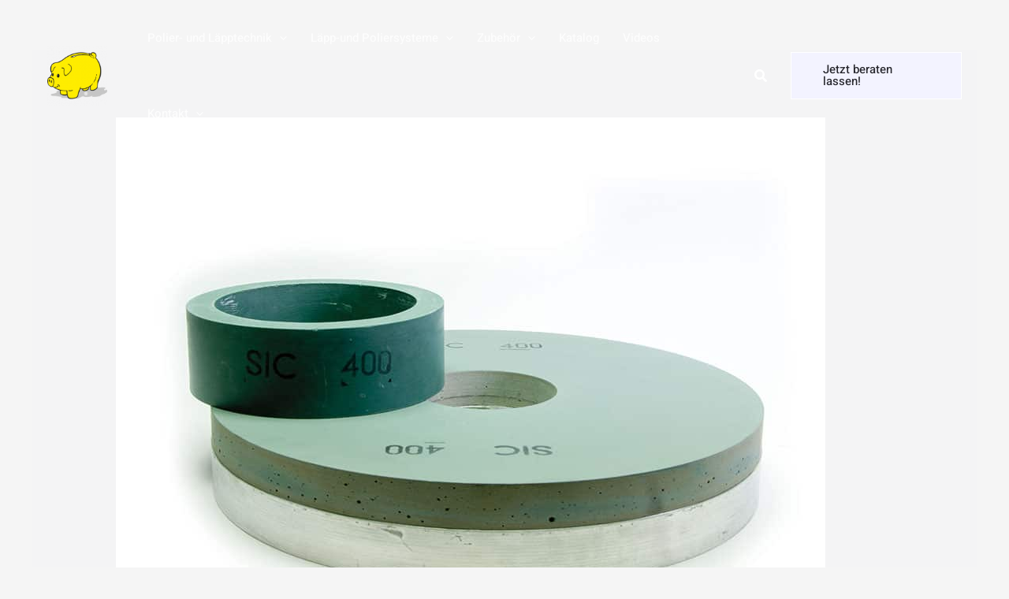

--- FILE ---
content_type: text/css; charset=utf-8
request_url: https://www.laeppmaschine.de/wp-content/micro-themes/active-styles.css?mts=75&ver=6.8.3
body_size: 345
content:
/*  MICROTHEMER STYLES  */


/*= General =================== */

/** General >> Blau **/
.blau {
	background-color: rgb(19, 141, 222) !important;
	padding: 5px !important;
	margin-right: 3px !important;
}

/** General >> Kblau **/
.Kblau {
	background-color: rgb(19, 141, 222) !important;
	width: 15px !important;
	height: 15px !important;
	border-radius: 50% !important;
	display: inline-block !important;
}

/** General >> Rot **/
.rot {
	background-color: rgb(222, 39, 19) !important;
	padding: 5px !important;
	margin-right: 3px !important;
}

/** General >> Krot **/
.Krot {
	background-color: rgb(222, 39, 19) !important;
	width: 15px !important;
	height: 15px !important;
	border-radius: 50% !important;
	display: inline-block !important;
}

/** General >> Gelb **/
.gelb {
	background-color: rgb(255, 236, 144) !important;
	padding: 5px !important;
	margin-right: 3px !important;
}

/** General >> Kgelb **/
.Kgelb {
	background-color: rgb(255, 236, 144) !important;
	width: 15px !important;
	height: 15px !important;
	border-radius: 50% !important;
	display: inline-block !important;
}

/** General >> TabelleGrau **/
.TabelleGrau td {
	border-color: rgb(0, 0, 0) !important;
	border-width: 1px !important;
}

/** General >> LaeppTabelle **/
.LaeppTabelle table {
	
}

/** General >> XL Tabelle **/
.XL-Tabelle {
	
}


/*( Tablet & Phone )*/
@media (max-width: 767px) {

	/*= General =================== */

	/** General >> LaeppTabelle **/
	.LaeppTabelle table {
	
}

	/** General >> XL Tabelle **/
	.XL-Tabelle {
	display: block !important;
	overflow: hidden !important;
	overflow-x: scroll !important;
}


}


/*( Phone )*/
@media (max-width: 480px) {

	/*= General =================== */

	/** General >> LaeppTabelle **/
	.LaeppTabelle table {
	display: block !important;
	overflow: hidden !important;
	overflow-x: scroll !important;
}


}



--- FILE ---
content_type: text/css; charset=utf-8
request_url: https://www.laeppmaschine.de/wp-content/uploads/omgf/google-fonts/google-fonts.css?ver=1676561311
body_size: 187
content:

@font-face{font-family:'Heebo';font-style:normal;font-weight:500;font-display:swap;src:url('//www.laeppmaschine.de/wp-content/uploads/omgf/google-fonts/heebo-normal-latin-500.woff2?ver=1676561311')format('woff2');unicode-range:U+0000-00FF, U+0131, U+0152-0153, U+02BB-02BC, U+02C6, U+02DA, U+02DC, U+0304, U+0308, U+0329, U+2000-206F, U+20AC, U+2122, U+2191, U+2193, U+2212, U+2215, U+FEFF, U+FFFD;}@font-face{font-family:'Roboto';font-style:normal;font-weight:300;font-display:swap;src:url('//www.laeppmaschine.de/wp-content/uploads/omgf/google-fonts/roboto-normal-latin-300.woff2?ver=1676561311')format('woff2');unicode-range:U+0000-00FF, U+0131, U+0152-0153, U+02BB-02BC, U+02C6, U+02DA, U+02DC, U+0304, U+0308, U+0329, U+2000-206F, U+20AC, U+2122, U+2191, U+2193, U+2212, U+2215, U+FEFF, U+FFFD;}

--- FILE ---
content_type: image/svg+xml
request_url: https://websitedemos.net/digital-marketing-agency-02/wp-content/uploads/sites/865/2021/06/site-logo-new.svg
body_size: 2596
content:
<svg width="156" height="30" viewBox="0 0 156 30" fill="none" xmlns="http://www.w3.org/2000/svg">
<path opacity="0.64" fill-rule="evenodd" clip-rule="evenodd" d="M15 4.8C9.3667 4.8 4.80001 9.3667 4.80001 15C4.8 20.6333 9.3667 25.2 15 25.2C20.6333 25.2 25.2 20.6333 25.2 15C25.2 9.3667 20.6333 4.8 15 4.8ZM15 3.45703e-06C6.71574 2.7328e-06 6.80395e-06 6.71573 6.07971e-06 15C5.35548e-06 23.2843 6.71573 30 15 30C23.2843 30 30 23.2843 30 15C30 6.71573 23.2843 4.18126e-06 15 3.45703e-06Z" fill="#3535DE"/>
<path fill-rule="evenodd" clip-rule="evenodd" d="M12.0301 5.24192L15.8485 9.06031C19.1289 12.3407 19.1289 17.6593 15.8485 20.9397L12.0301 24.7581C12.3515 24.8559 12.6785 24.9381 13.01 25.004C14.9887 25.3976 17.0395 25.1956 18.9033 24.4236C20.7671 23.6516 22.3602 22.3442 23.481 20.6668C24.6018 18.9894 25.2 17.0174 25.2 15C25.2 12.9826 24.6017 11.0106 23.481 9.33319C22.3602 7.65581 20.7671 6.34845 18.9033 5.57643C17.0395 4.80442 14.9887 4.60243 13.0101 4.996C12.6785 5.06194 12.3515 5.14411 12.0301 5.24192ZM7.21864 2.17617C5.51885 3.20756 5.53307 5.5331 6.93896 6.93899L12.4544 12.4544C13.8603 13.8603 13.8603 16.1397 12.4544 17.5456L6.93896 23.061C5.53307 24.4669 5.51885 26.7924 7.21863 27.8238C8.70671 28.7268 10.3485 29.3686 12.0736 29.7118C14.9833 30.2906 17.9993 29.9935 20.7402 28.8582C23.4811 27.7229 25.8238 25.8003 27.472 23.3336C29.1202 20.8668 30 17.9667 30 15C30 12.0333 29.1202 9.13319 27.472 6.66645C25.8238 4.19972 23.4811 2.27713 20.7402 1.14181C17.9993 0.00649872 14.9833 -0.290551 12.0736 0.288227C10.3485 0.631371 8.70671 1.27323 7.21864 2.17617Z" fill="#3535DE"/>
<path d="M57.81 14.796C57.81 16.616 57.4287 18.2193 56.666 19.606C55.9033 20.9927 54.794 22.076 53.338 22.856C51.8993 23.6187 50.1833 24 48.19 24H41.664V5.644H48.19C50.1833 5.644 51.8993 6.02533 53.338 6.788C54.794 7.53333 55.9033 8.59933 56.666 9.986C57.4287 11.3553 57.81 12.9587 57.81 14.796ZM47.878 20.724C49.854 20.724 51.3793 20.204 52.454 19.164C53.546 18.124 54.092 16.668 54.092 14.796C54.092 12.9067 53.546 11.442 52.454 10.402C51.3793 9.362 49.854 8.842 47.878 8.842H45.33V20.724H47.878ZM74.1006 16.252C74.1006 16.616 74.0573 17.032 73.9706 17.5H63.4146C63.4666 18.7827 63.8133 19.7273 64.4546 20.334C65.096 20.9407 65.8933 21.244 66.8466 21.244C67.696 21.244 68.398 21.036 68.9526 20.62C69.5246 20.204 69.8886 19.6407 70.0446 18.93H73.9186C73.728 19.9353 73.3206 20.8367 72.6966 21.634C72.0726 22.4313 71.2666 23.0553 70.2786 23.506C69.308 23.9567 68.2246 24.182 67.0286 24.182C65.6246 24.182 64.3766 23.8873 63.2846 23.298C62.1926 22.6913 61.3433 21.8333 60.7366 20.724C60.13 19.6147 59.8266 18.306 59.8266 16.798C59.8266 15.29 60.13 13.9813 60.7366 12.872C61.3433 11.7453 62.1926 10.8873 63.2846 10.298C64.3766 9.70867 65.6246 9.414 67.0286 9.414C68.45 9.414 69.6893 9.70867 70.7466 10.298C71.8213 10.8873 72.6446 11.702 73.2166 12.742C73.806 13.7647 74.1006 14.9347 74.1006 16.252ZM70.4086 15.888C70.4606 14.7093 70.1486 13.8167 69.4726 13.21C68.814 12.6033 67.9993 12.3 67.0286 12.3C66.0406 12.3 65.2086 12.6033 64.5326 13.21C63.8566 13.8167 63.484 14.7093 63.4146 15.888H70.4086ZM80.3691 4.76V24H76.7031V4.76H80.3691ZM97.2315 16.252C97.2315 16.616 97.1882 17.032 97.1015 17.5H86.5455C86.5975 18.7827 86.9442 19.7273 87.5855 20.334C88.2268 20.9407 89.0242 21.244 89.9775 21.244C90.8268 21.244 91.5288 21.036 92.0835 20.62C92.6555 20.204 93.0195 19.6407 93.1755 18.93H97.0495C96.8588 19.9353 96.4515 20.8367 95.8275 21.634C95.2035 22.4313 94.3975 23.0553 93.4095 23.506C92.4388 23.9567 91.3555 24.182 90.1595 24.182C88.7555 24.182 87.5075 23.8873 86.4155 23.298C85.3235 22.6913 84.4742 21.8333 83.8675 20.724C83.2608 19.6147 82.9575 18.306 82.9575 16.798C82.9575 15.29 83.2608 13.9813 83.8675 12.872C84.4742 11.7453 85.3235 10.8873 86.4155 10.298C87.5075 9.70867 88.7555 9.414 90.1595 9.414C91.5808 9.414 92.8202 9.70867 93.8775 10.298C94.9522 10.8873 95.7755 11.702 96.3475 12.742C96.9368 13.7647 97.2315 14.9347 97.2315 16.252ZM93.5395 15.888C93.5915 14.7093 93.2795 13.8167 92.6035 13.21C91.9448 12.6033 91.1302 12.3 90.1595 12.3C89.1715 12.3 88.3395 12.6033 87.6635 13.21C86.9875 13.8167 86.6148 14.7093 86.5455 15.888H93.5395ZM106.308 9.414C108.163 9.414 109.705 9.91667 110.936 10.922C112.184 11.9273 112.964 13.2967 113.276 15.03H109.402C109.246 14.2673 108.891 13.6693 108.336 13.236C107.781 12.7853 107.079 12.56 106.23 12.56C105.259 12.56 104.445 12.924 103.786 13.652C103.145 14.3627 102.824 15.4113 102.824 16.798C102.824 18.1847 103.145 19.242 103.786 19.97C104.445 20.6807 105.259 21.036 106.23 21.036C107.079 21.036 107.781 20.8193 108.336 20.386C108.891 19.9353 109.246 19.3287 109.402 18.566H113.276C112.964 20.2993 112.184 21.6687 110.936 22.674C109.705 23.6793 108.163 24.182 106.308 24.182C104.904 24.182 103.656 23.8873 102.564 23.298C101.472 22.6913 100.623 21.8333 100.016 20.724C99.4093 19.6147 99.1059 18.306 99.1059 16.798C99.1059 15.29 99.4093 13.9813 100.016 12.872C100.623 11.7453 101.472 10.8873 102.564 10.298C103.656 9.70867 104.904 9.414 106.308 9.414ZM123.577 20.854V24H121.653C120.041 24 118.801 23.61 117.935 22.83C117.085 22.05 116.661 20.75 116.661 18.93V12.69H114.659V9.596H116.661V6.034H120.327V9.596H123.551V12.69H120.327V18.982C120.327 19.6753 120.465 20.1607 120.743 20.438C121.02 20.7153 121.488 20.854 122.147 20.854H123.577ZM139.995 9.596V24H136.329V21.088C135.947 22.0587 135.315 22.8213 134.431 23.376C133.564 23.9133 132.559 24.182 131.415 24.182C129.751 24.182 128.425 23.636 127.437 22.544C126.449 21.452 125.955 19.9267 125.955 17.968V9.596H129.595V17.552C129.595 18.696 129.889 19.5887 130.479 20.23C131.068 20.854 131.865 21.166 132.871 21.166C133.928 21.166 134.769 20.828 135.393 20.152C136.017 19.476 136.329 18.5053 136.329 17.24V9.596H139.995ZM148.294 9.414C150.045 9.414 151.449 9.856 152.506 10.74C153.563 11.624 154.222 12.8027 154.482 14.276H151.05C150.911 13.5827 150.599 13.028 150.114 12.612C149.629 12.196 148.996 11.988 148.216 11.988C147.592 11.988 147.107 12.1353 146.76 12.43C146.413 12.7247 146.24 13.1233 146.24 13.626C146.24 14.0247 146.379 14.3453 146.656 14.588C146.933 14.8307 147.28 15.0213 147.696 15.16C148.112 15.2987 148.71 15.4633 149.49 15.654C150.582 15.8967 151.466 16.1567 152.142 16.434C152.835 16.694 153.425 17.1187 153.91 17.708C154.413 18.28 154.664 19.06 154.664 20.048C154.664 21.2787 154.179 22.2753 153.208 23.038C152.255 23.8007 150.963 24.182 149.334 24.182C147.462 24.182 145.963 23.766 144.836 22.934C143.709 22.0847 143.025 20.88 142.782 19.32H146.292C146.379 20.0307 146.691 20.594 147.228 21.01C147.765 21.4087 148.467 21.608 149.334 21.608C149.958 21.608 150.435 21.4607 150.764 21.166C151.093 20.854 151.258 20.4553 151.258 19.97C151.258 19.554 151.111 19.216 150.816 18.956C150.539 18.696 150.183 18.4967 149.75 18.358C149.334 18.2193 148.736 18.0547 147.956 17.864C146.881 17.6213 146.006 17.3787 145.33 17.136C144.671 16.876 144.099 16.4687 143.614 15.914C143.146 15.3593 142.912 14.5967 142.912 13.626C142.912 12.378 143.389 11.364 144.342 10.584C145.295 9.804 146.613 9.414 148.294 9.414Z" fill="#26262C"/>
</svg>
